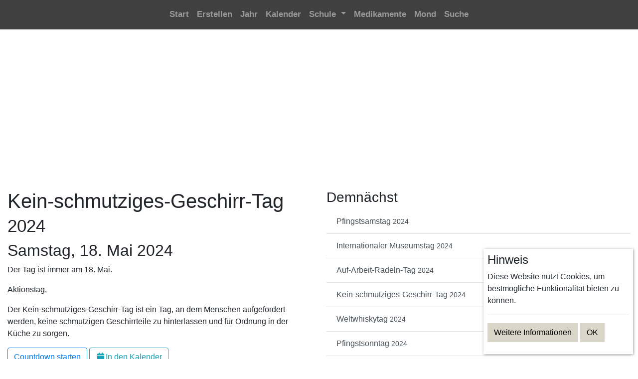

--- FILE ---
content_type: text/html; charset=utf-8
request_url: https://tages.guru/Tage/Kein-schmutziges-Geschirr-Tag/2024
body_size: 5436
content:
<!DOCTYPE html>
<html lang="de">
<head>
    
    <script>
    var gaProperty = 'UA-2400550-4';
    var disableStr = 'ga-disable-' + gaProperty;
    if (document.cookie.indexOf(disableStr + '=true') > -1) {
        window[disableStr] = true;
    }
    function gaOptout() {
        document.cookie = disableStr + '=true; expires=Thu, 31 Dec 2099 23:59:59 UTC; path=/';
        window[disableStr] = true;
        console.log('Das Tracking durch Google Analytics wurde in Ihrem Browser für diese Website deaktiviert.');
    }
    </script>
    <script async src="https://www.googletagmanager.com/gtag/js?id=UA-2400550-4"></script>
    <script>
    window.dataLayer = window.dataLayer || [];
    function gtag() { dataLayer.push(arguments); }
    gtag('js', new Date());
    gtag('config', 'UA-2400550-4', { 'anonymize_ip': true });
    </script>

    <meta charset="utf-8" />
    <meta name="viewport" content="width=device-width, initial-scale=1.0" />
    <title>Kein-schmutziges-Geschirr-Tag - TagesGuru</title>
    <meta name="description" content="Kein-schmutziges-Geschirr-Tag - Der Tag ist immer am 18. Mai.">
    <meta name="keywords" content="Tagesguru, Tages-Guru, Aktionstag, Aktionstag, , Kein-schmutziges-Geschirr-Tag, ">
    <meta name="author" content="Tages.Guru">    
    <link rel="shortcut icon" href="/favicon.ico">
    <link rel="icon" type="image/png" href="/images/favicon32.png" sizes="32x32">
    <link rel="icon" type="image/png" href="/images/favicon96.png" sizes="96x96">
    <link rel="apple-touch-icon" sizes="180x180" href="/images/favicon180.png">

    <link rel="stylesheet" href="/lib/font-awesome/css/all.min.css">
    <link rel="stylesheet" href="/lib/bootstrap/css/bootstrap.min.css" />
    
    
        <link rel="stylesheet" href="/css/site.min.css?v=UJH0pTaskTlv8xgB9d8PnrGxT8AInjohYFWhPOAeYIU" />
        <link rel="stylesheet" href="/css/theme.min.css?v=ncRrmhCwD24sTWmHsyc44vcFHRSxprNLZ-N-2SwPaFk" />
        <script data-ad-client="ca-pub-7272548818103728" async src="https://pagead2.googlesyndication.com/pagead/js/adsbygoogle.js"></script>
    
    
    <meta property="og:title" content="Kein-schmutziges-Geschirr-Tag" />
    <meta property="og:description" content="Kein-schmutziges-Geschirr-Tag ist am  Samstag, 18. Mai 2024 - Starte den Countdown!" />
    <meta property="og:image" content="https://tages.guru/CountDown/Kein-schmutziges-Geschirr-Tag/2024?op=img600x315.png" />
    <meta property="og:image:type" content="image/png" />
    <meta property="og:image:width" content="600" />
    <meta property="og:image:height" content="315" />
    <meta property="og:image" content="https://tages.guru/CountDown/Kein-schmutziges-Geschirr-Tag/2024?op=img256.png" />
    <meta property="og:image:type" content="image/png" />
    <meta property="og:image:width" content="256" />
    <meta property="og:image:height" content="256" />
    <meta property="og:locale" content="de_DE" />
    <meta property="og:type" content="article" />
    <meta property="og:url" content="https://tages.guru/CountDown/Kein-schmutziges-Geschirr-Tag/2024" />
    <link rel="canonical" href="https://tages.guru/Tage/Kein-schmutziges-Geschirr-Tag" />

</head>
<body>
    <nav class="navbar navbar-expand-lg navbar-expand site-header sticky-top d-print-none">
        <button class="navbar-toggler" aria-expanded="false" aria-controls="mainnav" aria-label="Toggle navigation" type="button" data-target="#mainnav" data-toggle="collapse">
            <span class="navbar-toggler-icon"></span>
        </button>
        <div class="collapse navbar-collapse justify-content-center" id="mainnav">
            <ul class="navbar-nav">
                <li class="nav-item">
                    <a title="Start" class="nav-link" href="/"><span class="d-none d-md-block">Start</span><span class="d-md-none"><i class=" fa fa-home"></i></span></a>
                </li>
                <li title="Erstellen" class="nav-item">
                    <a class="nav-link" href="/CountDown/Erstellen"><span class="d-none d-md-block">Erstellen</span><span class="d-md-none"><i class=" fa fa-pencil-alt"></i></span></a>
                </li>
                <li title="Jahr" class="nav-item">
                    <a class="nav-link" href="/Jahr/2024"><span class="d-none d-md-block">Jahr</span><span class="d-md-none"><i class=" fa fa-calendar-times"></i></span></a>
                </li>
                <li title="Kalender" class="nav-item">
                    <a class="nav-link" href="/Kalender/2024"><span class="d-none d-md-block">Kalender</span><span class="d-md-none"><i class=" fa fa-calendar"></i></span></a>
                </li>
                <li class="nav-item dropdown">
                    <a class="nav-link dropdown-toggle" href="#" id="navbarDropdownSchool" role="button" data-toggle="dropdown" aria-haspopup="true" aria-expanded="false">
                        <span class="d-none d-md-inline">Schule</span><span class="d-md-none"><i class=" fa fa-school"></i></span>
                    </a>
                    <div class="dropdown-menu" aria-labelledby="navbarDropdownSchool">
                        <a class="dropdown-item" href="/Ferien/2024">Ferien</a>
                        <a class="dropdown-item" href="/Stundenplan">Stundenplan</a>
                    </div>
                </li>

                <li title="Medikamente" class="nav-item">
                    <a class="nav-link" href="/Medikamente"><span class="d-none d-md-block">Medikamente</span><span class="d-md-none"><i class=" fa fa-pills"></i></span></a>
                </li>
                <li title="Jahr" class="nav-item">
                    <a class="nav-link" href="/Mondkalender/Deutschland/2024"><span class="d-none d-md-block">Mond</span><span class="d-md-none"><i class=" fa fa-moon"></i></span></a>
                </li>
                <li title="Suche" class="nav-item">
                    <a class="nav-link" href="/Suchen"><span class="d-none d-md-block">Suche</span><span class="d-md-none"><i class=" fa fa-search"></i></span></a>
                </li>
            </ul>
        </div>
    </nav>
    <div class="container-fluid body-content d-print-block">
        

<script type="application/ld+json">
    {
    "@context": "http://schema.org",
    "@type": "Event",
    "name": "Kein-schmutziges-Geschirr-Tag",
    "startDate": "2024-05-18T00:00:00",
    "location": {
    "@type": "Place",
    "name": "Germany",
    "address": {
    "@type": "PostalAddress",
    "addressCountry": "DE"
    }
    },
    "description": "Kein-schmutziges-Geschirr-Tag  - Der Tag ist immer am 18. Mai.",
    "endDate": "2024-05-18T00:00:00"
    }
</script>

    <div align="center" class="my-2 d-print-none mx-auto">
        <ins class="adsbygoogle"
             style="display:block"
             data-ad-client="ca-pub-7272548818103728"
             data-ad-slot="1985971452"
             data-ad-format="auto"
             data-full-width-responsive="true"></ins>
        <script>
            (adsbygoogle = window.adsbygoogle || []).push({});
        </script>
    </div>

<div class="row">
    <div class="col-md-6">
        <h1>Kein-schmutziges-Geschirr-Tag <small>2024</small></h1>
        <h2>Samstag, 18. Mai 2024</h2>
        <p>Der Tag ist immer am 18. Mai.</p>
        <p>Aktionstag, </p>
            <p>Der Kein-schmutziges-Geschirr-Tag ist ein Tag, an dem Menschen aufgefordert werden, keine schmutzigen Geschirrteile zu hinterlassen und f&#xFC;r Ordnung in der K&#xFC;che zu sorgen.</p>

        <form method="post" action="/Tage/Kein-schmutziges-Geschirr-Tag/2024">
            <p>
                <a class="btn btn-outline-primary" href="/CountDown/Kein-schmutziges-Geschirr-Tag/2024">Countdown starten</a>
                <button class="btn btn-outline-info" formaction="/Tage/Kein-schmutziges-Geschirr-Tag/2024?handler=DownloadICS"><i class="fa fa-fw fa-calendar"></i>In den Kalender</button>
            </p>
        <input name="__RequestVerificationToken" type="hidden" value="CfDJ8BCyRvkJSlxMkYyC7t-re6HCyKQffTXSCv26GAtAPk8yfAwesOTrKe0FkfCA3qBOBiEUZSySew3NpAjO59YTIEyCmQFxb9ipyUIKnGfTLPgoUBOx9_ykJ5IoxU5B8i4ExsC5vw1FCUPdjd0lYRyKCBI" /></form>

        <div id="dayCarousel" class="carousel slide mb-2 mt-2" data-ride="carousel">
            <div class="carousel-inner bg-dark text-light">
                    <div class="carousel-item ">
                        <div class="d-block w-100 text-center" style="">
                            <h3 class="mt-3 mb-1">2023</h3>
                            <p>Donnerstag, 18. Mai 2023</p>
                        </div>
                    </div>
                    <div class="carousel-item ">
                        <div class="d-block w-100 text-center" style="">
                            <h3 class="mt-3 mb-1">2024</h3>
                            <p>Samstag, 18. Mai 2024</p>
                        </div>
                    </div>
                    <div class="carousel-item ">
                        <div class="d-block w-100 text-center" style="">
                            <h3 class="mt-3 mb-1">2025</h3>
                            <p>Sonntag, 18. Mai 2025</p>
                        </div>
                    </div>
                    <div class="carousel-item active">
                        <div class="d-block w-100 text-center" style="">
                            <h3 class="mt-3 mb-1">2026</h3>
                            <p>Montag, 18. Mai 2026</p>
                        </div>
                    </div>
                    <div class="carousel-item ">
                        <div class="d-block w-100 text-center" style="">
                            <h3 class="mt-3 mb-1">2027</h3>
                            <p>Dienstag, 18. Mai 2027</p>
                        </div>
                    </div>
                    <div class="carousel-item ">
                        <div class="d-block w-100 text-center" style="">
                            <h3 class="mt-3 mb-1">2028</h3>
                            <p>Donnerstag, 18. Mai 2028</p>
                        </div>
                    </div>
                    <div class="carousel-item ">
                        <div class="d-block w-100 text-center" style="">
                            <h3 class="mt-3 mb-1">2029</h3>
                            <p>Freitag, 18. Mai 2029</p>
                        </div>
                    </div>
            </div>
            <a class="carousel-control-prev" href="#dayCarousel" role="button" data-slide="prev">
                <span class="carousel-control-prev-icon" aria-hidden="true"></span>
                <span class="sr-only">Weiter</span>
            </a>
            <a class="carousel-control-next" href="#dayCarousel" role="button" data-slide="next">
                <span class="carousel-control-next-icon" aria-hidden="true"></span>
                <span class="sr-only">Zurück</span>
            </a>
        </div>

            <h3 class="mt-2">In den nächsten Jahren</h3>
            <div class="list-group list-group-flush">
                    <a class="list-group-item list-group-item-action d-flex justify-content-between align-items" href="/Tage/Kein-schmutziges-Geschirr-Tag/2025">
                        <span>
                            Sonntag, 18. Mai 2025
                        </span>
                        <span class="text-muted">2025</span>
                    </a>
                    <a class="list-group-item list-group-item-action d-flex justify-content-between align-items" href="/Tage/Kein-schmutziges-Geschirr-Tag/2026">
                        <span>
                            Montag, 18. Mai 2026
                        </span>
                        <span class="text-muted">2026</span>
                    </a>
                    <a class="list-group-item list-group-item-action d-flex justify-content-between align-items" href="/Tage/Kein-schmutziges-Geschirr-Tag/2027">
                        <span>
                            Dienstag, 18. Mai 2027
                        </span>
                        <span class="text-muted">2027</span>
                    </a>
                    <a class="list-group-item list-group-item-action d-flex justify-content-between align-items" href="/Tage/Kein-schmutziges-Geschirr-Tag/2028">
                        <span>
                            Donnerstag, 18. Mai 2028
                        </span>
                        <span class="text-muted">2028</span>
                    </a>
            </div>
    </div>

    <div class="col-md-6">
        <h3>Demnächst</h3>
        <div class="list-group list-group-flush">
                <a class="list-group-item list-group-item-action d-flex justify-content-between align-items-center" href="/Tage/Pfingstsamstag/2024">
                    <span>
                        Pfingstsamstag <small>2024</small>
                    </span>
                </a>
                <a class="list-group-item list-group-item-action d-flex justify-content-between align-items-center" href="/Tage/Internationaler-Museumstag/2024">
                    <span>
                        Internationaler Museumstag <small>2024</small>
                    </span>
                </a>
                <a class="list-group-item list-group-item-action d-flex justify-content-between align-items-center" href="/Tage/Auf-Arbeit-Radeln-Tag/2024">
                    <span>
                        Auf-Arbeit-Radeln-Tag <small>2024</small>
                    </span>
                </a>
                <a class="list-group-item list-group-item-action d-flex justify-content-between align-items-center" href="/Tage/Kein-schmutziges-Geschirr-Tag/2024">
                    <span>
                        Kein-schmutziges-Geschirr-Tag <small>2024</small>
                    </span>
                </a>
                <a class="list-group-item list-group-item-action d-flex justify-content-between align-items-center" href="/Tage/Weltwhiskytag/2024">
                    <span>
                        Weltwhiskytag <small>2024</small>
                    </span>
                </a>
                <a class="list-group-item list-group-item-action d-flex justify-content-between align-items-center" href="/Tage/Pfingstsonntag/2024">
                    <span>
                        Pfingstsonntag <small>2024</small>
                    </span>
                        <span class="badge badge-primary badge-pill">+1</span>                </a>
                <a class="list-group-item list-group-item-action d-flex justify-content-between align-items-center" href="/Tage/Chronisch-Entzuendliche-Darmkrankheiten-Tag/2024">
                    <span>
                        Chronisch-Entz&#xFC;ndliche-Darmkrankheiten-Tag <small>2024</small>
                    </span>
                        <span class="badge badge-primary badge-pill">+1</span>                </a>
                <a class="list-group-item list-group-item-action d-flex justify-content-between align-items-center" href="/Tage/Malcolm-X-Tag/2024">
                    <span>
                        Malcolm-X-Tag <small>2024</small>
                    </span>
                        <span class="badge badge-primary badge-pill">+1</span>                </a>
                <a class="list-group-item list-group-item-action d-flex justify-content-between align-items-center" href="/Tage/Pfingstmontag/2024">
                    <span>
                        Pfingstmontag <small>2024</small>
                    </span>
                        <span class="badge badge-primary badge-pill">+2</span>                </a>
                <a class="list-group-item list-group-item-action d-flex justify-content-between align-items-center" href="/Tage/Weltbienentag/2024">
                    <span>
                        Weltbienentag <small>2024</small>
                    </span>
                        <span class="badge badge-primary badge-pill">+2</span>                </a>
        </div>
    </div>
</div>

    </div>
    <footer class="container py-5 d-print-none">
        <div class="row footer">
            <div class="col-12 col-md text-left">
                <ul class="list-unstyled text-small">
                    <li><a class="text-muted mt-1" href="/Ferien/2024">Ferien <small>Übersicht über Schulferien und gesetzliche Feiertage</small></a></li>
                    <li><a class="text-muted mt-1" href="/Urlaubsplan/2024">Urlaubsplan <small>Urlaubsplan mit Berechnung der Urlaubstage</small></a></li>
                    <li><a class="text-muted mt-1" href="/Stundenzettel">Stundenzettel <small>Erstelle einen ausgefüllten Arbeitsbericht nach deinen Vorgaben</small></a></li>
                    <li><a class="text-muted mt-1" href="/Stundenplan">Stundenplan <small>Gib deinen Stundenplan ein um in der Schule die Übersicht zu behalten</small></a></li>
                    <li><a class="text-muted mt-1" href="/Checkliste">Checkliste <small>Eine Checkliste kann dir helfen deinen Tag zu planen.</small></a></li>
                    <li><a class="text-muted mt-1" href="/Medikamente">Medikationsplan <small>Der Medikationsplan kann dir helfen rechtzeitig deine Medikamente zu nehmen.</small></a></li>
                </ul>
            </div>
            <div class="col-6 col-md text-md-center">
                <ul class="list-unstyled text-small">
                    <li><a class="text-muted mt-1" href="/Kalender/2024">Kalender <small>Kalenderansicht aller Feiertage und Aktionstage</small></a></li>
                    <li><a class="text-muted mt-1" href="/CountDown/Erstellen">Countdown Erstellen <small>Einen Countdown zu einem Datum erstellen</small></a></li>
                    <li><a class="text-muted mt-1" href="/Jahr/2024">Jahresübersicht <small>Jahresübersicht aller Feiertage und Aktionstage</small></a></li>
                    <li><a class="text-muted mt-1" href="/Mondkalender/Deutschland/2024">Mondkalender <small>Vollmonde, Mondphasen, Mond- und Sonnenaufgänge anzeigen</small></a></li>
                    <li><a class="text-muted mt-1" href="/Apps">Apps und Skills <small>Stundenpläne, Medikamente und Checklisten zum Mitnehmen oder per Alexa steuern.</small></a></li>
                    <li><a class="text-muted mt-1" href="https://desum.me" target="_blank">Kosten aufteilen <small>Einfach und schnell Kosten für gemeinsame Aufgaben aufteilen</small></a></li>
                </ul>
            </div>
            <div class="col-6 col-md text-right">
                <ul class="list-unstyled text-small">
                    <li><a class="text-muted mt-1" href="/PrivacyStatement">Datenschutzerklärung</a></li>
                    <li><a class="text-muted mt-1" href="/Impressum">Impressum</a></li>
                </ul>
                <small class="d-block mb-3 text-muted">© 2026</small>
            </div>
        </div>
    </footer>
    <script src="/lib/jquery/jquery.min.js"></script>
    <script src="/lib/bootstrap/js/bootstrap.bundle.min.js"></script>
    
    
        <script src="/js/site.min.js?v=47DEQpj8HBSa-_TImW-5JCeuQeRkm5NMpJWZG3hSuFU"></script>
    

    <script>
        $(window).scroll(function () {
            var scroll = $(window).scrollTop();
            if (scroll >= 15) {
                $(".site-header").addClass("shadow");
            } else {
                $(".site-header").removeClass("shadow");
            }
        });
    </script>
    

    <div id="cookieConsent">
        <h4>Hinweis</h4>
        <p>
            Diese Website nutzt Cookies, um bestmögliche Funktionalität bieten zu können.
        </p>
        <hr />
        <p>
            <a class="cookie-consent-btn" href="/PrivacyStatement">Weitere Informationen</a>
            <button type="button" class="cookie-consent-btn" data-cookie-string=".AspNet.Consent=yes; expires=Sun, 17 Jan 2027 05:15:20 GMT; path=/; secure; samesite=none">OK</button>
        </p>
    </div>
    <script>        
        $("#cookieConsent button[data-cookie-string]").click(function (el) {
            document.cookie = el.target.dataset.cookieString;
            $("#cookieConsent").hide();
            location.reload();
        });
    </script>

    
</body>
</html>


--- FILE ---
content_type: text/html; charset=utf-8
request_url: https://www.google.com/recaptcha/api2/aframe
body_size: 268
content:
<!DOCTYPE HTML><html><head><meta http-equiv="content-type" content="text/html; charset=UTF-8"></head><body><script nonce="fh4TJAx4IH1Rb2DFL082WA">/** Anti-fraud and anti-abuse applications only. See google.com/recaptcha */ try{var clients={'sodar':'https://pagead2.googlesyndication.com/pagead/sodar?'};window.addEventListener("message",function(a){try{if(a.source===window.parent){var b=JSON.parse(a.data);var c=clients[b['id']];if(c){var d=document.createElement('img');d.src=c+b['params']+'&rc='+(localStorage.getItem("rc::a")?sessionStorage.getItem("rc::b"):"");window.document.body.appendChild(d);sessionStorage.setItem("rc::e",parseInt(sessionStorage.getItem("rc::e")||0)+1);localStorage.setItem("rc::h",'1768626921783');}}}catch(b){}});window.parent.postMessage("_grecaptcha_ready", "*");}catch(b){}</script></body></html>